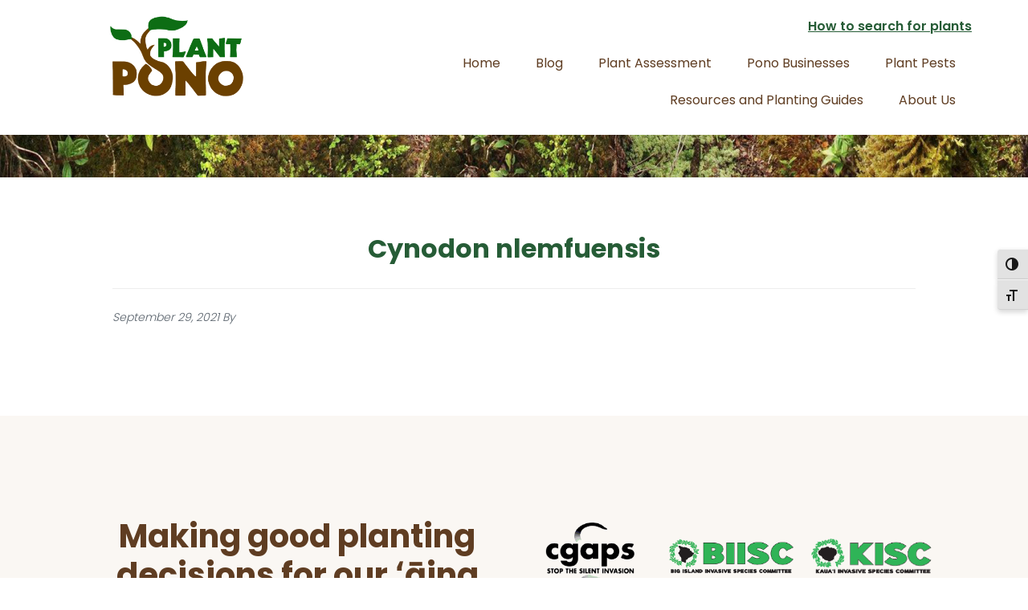

--- FILE ---
content_type: text/html; charset=UTF-8
request_url: https://plantpono.org/taxonomic/cynodon-nlemfuensis/
body_size: 44300
content:
<!DOCTYPE html>
<html lang="en-US">
<head >
<meta charset="UTF-8" />
<meta name="viewport" content="width=device-width, initial-scale=1" />
<meta name='robots' content='index, follow, max-image-preview:large, max-snippet:-1, max-video-preview:-1' />

	<!-- This site is optimized with the Yoast SEO plugin v26.8 - https://yoast.com/product/yoast-seo-wordpress/ -->
	<title>Cynodon nlemfuensis | Plant Pono</title>
	<link rel="canonical" href="https://plantpono.org/taxonomic/cynodon-nlemfuensis/" />
	<meta property="og:locale" content="en_US" />
	<meta property="og:type" content="article" />
	<meta property="og:title" content="Cynodon nlemfuensis | Plant Pono" />
	<meta property="og:url" content="https://plantpono.org/taxonomic/cynodon-nlemfuensis/" />
	<meta property="og:site_name" content="Plant Pono" />
	<meta property="article:publisher" content="https://www.facebook.com/UHBIISC" />
	<meta property="article:modified_time" content="2021-09-30T03:04:28+00:00" />
	<meta property="og:image" content="https://plantpono.org/wp-content/uploads/logo_pp_square.png" />
	<meta property="og:image:width" content="768" />
	<meta property="og:image:height" content="768" />
	<meta property="og:image:type" content="image/png" />
	<meta name="twitter:card" content="summary_large_image" />
	<script type="application/ld+json" class="yoast-schema-graph">{"@context":"https://schema.org","@graph":[{"@type":"WebPage","@id":"https://plantpono.org/taxonomic/cynodon-nlemfuensis/","url":"https://plantpono.org/taxonomic/cynodon-nlemfuensis/","name":"Cynodon nlemfuensis | Plant Pono","isPartOf":{"@id":"https://plantpono.org/#website"},"datePublished":"2021-09-30T03:03:40+00:00","dateModified":"2021-09-30T03:04:28+00:00","breadcrumb":{"@id":"https://plantpono.org/taxonomic/cynodon-nlemfuensis/#breadcrumb"},"inLanguage":"en-US","potentialAction":[{"@type":"ReadAction","target":["https://plantpono.org/taxonomic/cynodon-nlemfuensis/"]}]},{"@type":"BreadcrumbList","@id":"https://plantpono.org/taxonomic/cynodon-nlemfuensis/#breadcrumb","itemListElement":[{"@type":"ListItem","position":1,"name":"Home","item":"https://plantpono.org/"},{"@type":"ListItem","position":2,"name":"Cynodon nlemfuensis"}]},{"@type":"WebSite","@id":"https://plantpono.org/#website","url":"https://plantpono.org/","name":"Plant Pono","description":"Know before you Grow!","publisher":{"@id":"https://plantpono.org/#organization"},"potentialAction":[{"@type":"SearchAction","target":{"@type":"EntryPoint","urlTemplate":"https://plantpono.org/?s={search_term_string}"},"query-input":{"@type":"PropertyValueSpecification","valueRequired":true,"valueName":"search_term_string"}}],"inLanguage":"en-US"},{"@type":"Organization","@id":"https://plantpono.org/#organization","name":"Plant Pono","url":"https://plantpono.org/","logo":{"@type":"ImageObject","inLanguage":"en-US","@id":"https://plantpono.org/#/schema/logo/image/","url":"https://plantpono.org/wp-content/uploads/logo-10-18@600w.png","contentUrl":"https://plantpono.org/wp-content/uploads/logo-10-18@600w.png","width":600,"height":362,"caption":"Plant Pono"},"image":{"@id":"https://plantpono.org/#/schema/logo/image/"},"sameAs":["https://www.facebook.com/UHBIISC","https://www.instagram.com/","https://www.youtube.com/channel/UClJPBkCHcRFy7NFCKFHJuzg"]}]}</script>
	<!-- / Yoast SEO plugin. -->


<link rel='dns-prefetch' href='//www.googletagmanager.com' />
<link rel='dns-prefetch' href='//fonts.googleapis.com' />
<link rel="alternate" type="application/rss+xml" title="Plant Pono &raquo; Feed" href="https://plantpono.org/feed/" />
<link rel="alternate" type="application/rss+xml" title="Plant Pono &raquo; Comments Feed" href="https://plantpono.org/comments/feed/" />
<link rel="alternate" title="oEmbed (JSON)" type="application/json+oembed" href="https://plantpono.org/wp-json/oembed/1.0/embed?url=https%3A%2F%2Fplantpono.org%2Ftaxonomic%2Fcynodon-nlemfuensis%2F" />
<link rel="alternate" title="oEmbed (XML)" type="text/xml+oembed" href="https://plantpono.org/wp-json/oembed/1.0/embed?url=https%3A%2F%2Fplantpono.org%2Ftaxonomic%2Fcynodon-nlemfuensis%2F&#038;format=xml" />
<style id='wp-img-auto-sizes-contain-inline-css' type='text/css'>
img:is([sizes=auto i],[sizes^="auto," i]){contain-intrinsic-size:3000px 1500px}
/*# sourceURL=wp-img-auto-sizes-contain-inline-css */
</style>
<link rel='stylesheet' id='genesis-blocks-style-css-css' href='https://plantpono.org/wp-content/plugins/genesis-page-builder/vendor/genesis/blocks/dist/style-blocks.build.css?ver=1766161619' type='text/css' media='all' />
<link rel='stylesheet' id='wellness-pro-css' href='https://plantpono.org/wp-content/themes/wellness-pro/style.css?ver=1.0.0' type='text/css' media='all' />
<style id='wp-emoji-styles-inline-css' type='text/css'>

	img.wp-smiley, img.emoji {
		display: inline !important;
		border: none !important;
		box-shadow: none !important;
		height: 1em !important;
		width: 1em !important;
		margin: 0 0.07em !important;
		vertical-align: -0.1em !important;
		background: none !important;
		padding: 0 !important;
	}
/*# sourceURL=wp-emoji-styles-inline-css */
</style>
<style id='wp-block-library-inline-css' type='text/css'>
:root{--wp-block-synced-color:#7a00df;--wp-block-synced-color--rgb:122,0,223;--wp-bound-block-color:var(--wp-block-synced-color);--wp-editor-canvas-background:#ddd;--wp-admin-theme-color:#007cba;--wp-admin-theme-color--rgb:0,124,186;--wp-admin-theme-color-darker-10:#006ba1;--wp-admin-theme-color-darker-10--rgb:0,107,160.5;--wp-admin-theme-color-darker-20:#005a87;--wp-admin-theme-color-darker-20--rgb:0,90,135;--wp-admin-border-width-focus:2px}@media (min-resolution:192dpi){:root{--wp-admin-border-width-focus:1.5px}}.wp-element-button{cursor:pointer}:root .has-very-light-gray-background-color{background-color:#eee}:root .has-very-dark-gray-background-color{background-color:#313131}:root .has-very-light-gray-color{color:#eee}:root .has-very-dark-gray-color{color:#313131}:root .has-vivid-green-cyan-to-vivid-cyan-blue-gradient-background{background:linear-gradient(135deg,#00d084,#0693e3)}:root .has-purple-crush-gradient-background{background:linear-gradient(135deg,#34e2e4,#4721fb 50%,#ab1dfe)}:root .has-hazy-dawn-gradient-background{background:linear-gradient(135deg,#faaca8,#dad0ec)}:root .has-subdued-olive-gradient-background{background:linear-gradient(135deg,#fafae1,#67a671)}:root .has-atomic-cream-gradient-background{background:linear-gradient(135deg,#fdd79a,#004a59)}:root .has-nightshade-gradient-background{background:linear-gradient(135deg,#330968,#31cdcf)}:root .has-midnight-gradient-background{background:linear-gradient(135deg,#020381,#2874fc)}:root{--wp--preset--font-size--normal:16px;--wp--preset--font-size--huge:42px}.has-regular-font-size{font-size:1em}.has-larger-font-size{font-size:2.625em}.has-normal-font-size{font-size:var(--wp--preset--font-size--normal)}.has-huge-font-size{font-size:var(--wp--preset--font-size--huge)}.has-text-align-center{text-align:center}.has-text-align-left{text-align:left}.has-text-align-right{text-align:right}.has-fit-text{white-space:nowrap!important}#end-resizable-editor-section{display:none}.aligncenter{clear:both}.items-justified-left{justify-content:flex-start}.items-justified-center{justify-content:center}.items-justified-right{justify-content:flex-end}.items-justified-space-between{justify-content:space-between}.screen-reader-text{border:0;clip-path:inset(50%);height:1px;margin:-1px;overflow:hidden;padding:0;position:absolute;width:1px;word-wrap:normal!important}.screen-reader-text:focus{background-color:#ddd;clip-path:none;color:#444;display:block;font-size:1em;height:auto;left:5px;line-height:normal;padding:15px 23px 14px;text-decoration:none;top:5px;width:auto;z-index:100000}html :where(.has-border-color){border-style:solid}html :where([style*=border-top-color]){border-top-style:solid}html :where([style*=border-right-color]){border-right-style:solid}html :where([style*=border-bottom-color]){border-bottom-style:solid}html :where([style*=border-left-color]){border-left-style:solid}html :where([style*=border-width]){border-style:solid}html :where([style*=border-top-width]){border-top-style:solid}html :where([style*=border-right-width]){border-right-style:solid}html :where([style*=border-bottom-width]){border-bottom-style:solid}html :where([style*=border-left-width]){border-left-style:solid}html :where(img[class*=wp-image-]){height:auto;max-width:100%}:where(figure){margin:0 0 1em}html :where(.is-position-sticky){--wp-admin--admin-bar--position-offset:var(--wp-admin--admin-bar--height,0px)}@media screen and (max-width:600px){html :where(.is-position-sticky){--wp-admin--admin-bar--position-offset:0px}}

/*# sourceURL=wp-block-library-inline-css */
</style><style id='global-styles-inline-css' type='text/css'>
:root{--wp--preset--aspect-ratio--square: 1;--wp--preset--aspect-ratio--4-3: 4/3;--wp--preset--aspect-ratio--3-4: 3/4;--wp--preset--aspect-ratio--3-2: 3/2;--wp--preset--aspect-ratio--2-3: 2/3;--wp--preset--aspect-ratio--16-9: 16/9;--wp--preset--aspect-ratio--9-16: 9/16;--wp--preset--color--black: #000000;--wp--preset--color--cyan-bluish-gray: #abb8c3;--wp--preset--color--white: #ffffff;--wp--preset--color--pale-pink: #f78da7;--wp--preset--color--vivid-red: #cf2e2e;--wp--preset--color--luminous-vivid-orange: #ff6900;--wp--preset--color--luminous-vivid-amber: #fcb900;--wp--preset--color--light-green-cyan: #7bdcb5;--wp--preset--color--vivid-green-cyan: #00d084;--wp--preset--color--pale-cyan-blue: #8ed1fc;--wp--preset--color--vivid-cyan-blue: #0693e3;--wp--preset--color--vivid-purple: #9b51e0;--wp--preset--gradient--vivid-cyan-blue-to-vivid-purple: linear-gradient(135deg,rgb(6,147,227) 0%,rgb(155,81,224) 100%);--wp--preset--gradient--light-green-cyan-to-vivid-green-cyan: linear-gradient(135deg,rgb(122,220,180) 0%,rgb(0,208,130) 100%);--wp--preset--gradient--luminous-vivid-amber-to-luminous-vivid-orange: linear-gradient(135deg,rgb(252,185,0) 0%,rgb(255,105,0) 100%);--wp--preset--gradient--luminous-vivid-orange-to-vivid-red: linear-gradient(135deg,rgb(255,105,0) 0%,rgb(207,46,46) 100%);--wp--preset--gradient--very-light-gray-to-cyan-bluish-gray: linear-gradient(135deg,rgb(238,238,238) 0%,rgb(169,184,195) 100%);--wp--preset--gradient--cool-to-warm-spectrum: linear-gradient(135deg,rgb(74,234,220) 0%,rgb(151,120,209) 20%,rgb(207,42,186) 40%,rgb(238,44,130) 60%,rgb(251,105,98) 80%,rgb(254,248,76) 100%);--wp--preset--gradient--blush-light-purple: linear-gradient(135deg,rgb(255,206,236) 0%,rgb(152,150,240) 100%);--wp--preset--gradient--blush-bordeaux: linear-gradient(135deg,rgb(254,205,165) 0%,rgb(254,45,45) 50%,rgb(107,0,62) 100%);--wp--preset--gradient--luminous-dusk: linear-gradient(135deg,rgb(255,203,112) 0%,rgb(199,81,192) 50%,rgb(65,88,208) 100%);--wp--preset--gradient--pale-ocean: linear-gradient(135deg,rgb(255,245,203) 0%,rgb(182,227,212) 50%,rgb(51,167,181) 100%);--wp--preset--gradient--electric-grass: linear-gradient(135deg,rgb(202,248,128) 0%,rgb(113,206,126) 100%);--wp--preset--gradient--midnight: linear-gradient(135deg,rgb(2,3,129) 0%,rgb(40,116,252) 100%);--wp--preset--font-size--small: 13px;--wp--preset--font-size--medium: 20px;--wp--preset--font-size--large: 36px;--wp--preset--font-size--x-large: 42px;--wp--preset--spacing--20: 0.44rem;--wp--preset--spacing--30: 0.67rem;--wp--preset--spacing--40: 1rem;--wp--preset--spacing--50: 1.5rem;--wp--preset--spacing--60: 2.25rem;--wp--preset--spacing--70: 3.38rem;--wp--preset--spacing--80: 5.06rem;--wp--preset--shadow--natural: 6px 6px 9px rgba(0, 0, 0, 0.2);--wp--preset--shadow--deep: 12px 12px 50px rgba(0, 0, 0, 0.4);--wp--preset--shadow--sharp: 6px 6px 0px rgba(0, 0, 0, 0.2);--wp--preset--shadow--outlined: 6px 6px 0px -3px rgb(255, 255, 255), 6px 6px rgb(0, 0, 0);--wp--preset--shadow--crisp: 6px 6px 0px rgb(0, 0, 0);}:where(.is-layout-flex){gap: 0.5em;}:where(.is-layout-grid){gap: 0.5em;}body .is-layout-flex{display: flex;}.is-layout-flex{flex-wrap: wrap;align-items: center;}.is-layout-flex > :is(*, div){margin: 0;}body .is-layout-grid{display: grid;}.is-layout-grid > :is(*, div){margin: 0;}:where(.wp-block-columns.is-layout-flex){gap: 2em;}:where(.wp-block-columns.is-layout-grid){gap: 2em;}:where(.wp-block-post-template.is-layout-flex){gap: 1.25em;}:where(.wp-block-post-template.is-layout-grid){gap: 1.25em;}.has-black-color{color: var(--wp--preset--color--black) !important;}.has-cyan-bluish-gray-color{color: var(--wp--preset--color--cyan-bluish-gray) !important;}.has-white-color{color: var(--wp--preset--color--white) !important;}.has-pale-pink-color{color: var(--wp--preset--color--pale-pink) !important;}.has-vivid-red-color{color: var(--wp--preset--color--vivid-red) !important;}.has-luminous-vivid-orange-color{color: var(--wp--preset--color--luminous-vivid-orange) !important;}.has-luminous-vivid-amber-color{color: var(--wp--preset--color--luminous-vivid-amber) !important;}.has-light-green-cyan-color{color: var(--wp--preset--color--light-green-cyan) !important;}.has-vivid-green-cyan-color{color: var(--wp--preset--color--vivid-green-cyan) !important;}.has-pale-cyan-blue-color{color: var(--wp--preset--color--pale-cyan-blue) !important;}.has-vivid-cyan-blue-color{color: var(--wp--preset--color--vivid-cyan-blue) !important;}.has-vivid-purple-color{color: var(--wp--preset--color--vivid-purple) !important;}.has-black-background-color{background-color: var(--wp--preset--color--black) !important;}.has-cyan-bluish-gray-background-color{background-color: var(--wp--preset--color--cyan-bluish-gray) !important;}.has-white-background-color{background-color: var(--wp--preset--color--white) !important;}.has-pale-pink-background-color{background-color: var(--wp--preset--color--pale-pink) !important;}.has-vivid-red-background-color{background-color: var(--wp--preset--color--vivid-red) !important;}.has-luminous-vivid-orange-background-color{background-color: var(--wp--preset--color--luminous-vivid-orange) !important;}.has-luminous-vivid-amber-background-color{background-color: var(--wp--preset--color--luminous-vivid-amber) !important;}.has-light-green-cyan-background-color{background-color: var(--wp--preset--color--light-green-cyan) !important;}.has-vivid-green-cyan-background-color{background-color: var(--wp--preset--color--vivid-green-cyan) !important;}.has-pale-cyan-blue-background-color{background-color: var(--wp--preset--color--pale-cyan-blue) !important;}.has-vivid-cyan-blue-background-color{background-color: var(--wp--preset--color--vivid-cyan-blue) !important;}.has-vivid-purple-background-color{background-color: var(--wp--preset--color--vivid-purple) !important;}.has-black-border-color{border-color: var(--wp--preset--color--black) !important;}.has-cyan-bluish-gray-border-color{border-color: var(--wp--preset--color--cyan-bluish-gray) !important;}.has-white-border-color{border-color: var(--wp--preset--color--white) !important;}.has-pale-pink-border-color{border-color: var(--wp--preset--color--pale-pink) !important;}.has-vivid-red-border-color{border-color: var(--wp--preset--color--vivid-red) !important;}.has-luminous-vivid-orange-border-color{border-color: var(--wp--preset--color--luminous-vivid-orange) !important;}.has-luminous-vivid-amber-border-color{border-color: var(--wp--preset--color--luminous-vivid-amber) !important;}.has-light-green-cyan-border-color{border-color: var(--wp--preset--color--light-green-cyan) !important;}.has-vivid-green-cyan-border-color{border-color: var(--wp--preset--color--vivid-green-cyan) !important;}.has-pale-cyan-blue-border-color{border-color: var(--wp--preset--color--pale-cyan-blue) !important;}.has-vivid-cyan-blue-border-color{border-color: var(--wp--preset--color--vivid-cyan-blue) !important;}.has-vivid-purple-border-color{border-color: var(--wp--preset--color--vivid-purple) !important;}.has-vivid-cyan-blue-to-vivid-purple-gradient-background{background: var(--wp--preset--gradient--vivid-cyan-blue-to-vivid-purple) !important;}.has-light-green-cyan-to-vivid-green-cyan-gradient-background{background: var(--wp--preset--gradient--light-green-cyan-to-vivid-green-cyan) !important;}.has-luminous-vivid-amber-to-luminous-vivid-orange-gradient-background{background: var(--wp--preset--gradient--luminous-vivid-amber-to-luminous-vivid-orange) !important;}.has-luminous-vivid-orange-to-vivid-red-gradient-background{background: var(--wp--preset--gradient--luminous-vivid-orange-to-vivid-red) !important;}.has-very-light-gray-to-cyan-bluish-gray-gradient-background{background: var(--wp--preset--gradient--very-light-gray-to-cyan-bluish-gray) !important;}.has-cool-to-warm-spectrum-gradient-background{background: var(--wp--preset--gradient--cool-to-warm-spectrum) !important;}.has-blush-light-purple-gradient-background{background: var(--wp--preset--gradient--blush-light-purple) !important;}.has-blush-bordeaux-gradient-background{background: var(--wp--preset--gradient--blush-bordeaux) !important;}.has-luminous-dusk-gradient-background{background: var(--wp--preset--gradient--luminous-dusk) !important;}.has-pale-ocean-gradient-background{background: var(--wp--preset--gradient--pale-ocean) !important;}.has-electric-grass-gradient-background{background: var(--wp--preset--gradient--electric-grass) !important;}.has-midnight-gradient-background{background: var(--wp--preset--gradient--midnight) !important;}.has-small-font-size{font-size: var(--wp--preset--font-size--small) !important;}.has-medium-font-size{font-size: var(--wp--preset--font-size--medium) !important;}.has-large-font-size{font-size: var(--wp--preset--font-size--large) !important;}.has-x-large-font-size{font-size: var(--wp--preset--font-size--x-large) !important;}
/*# sourceURL=global-styles-inline-css */
</style>

<style id='classic-theme-styles-inline-css' type='text/css'>
/*! This file is auto-generated */
.wp-block-button__link{color:#fff;background-color:#32373c;border-radius:9999px;box-shadow:none;text-decoration:none;padding:calc(.667em + 2px) calc(1.333em + 2px);font-size:1.125em}.wp-block-file__button{background:#32373c;color:#fff;text-decoration:none}
/*# sourceURL=/wp-includes/css/classic-themes.min.css */
</style>
<link rel='stylesheet' id='dashicons-css' href='https://plantpono.org/wp-includes/css/dashicons.min.css?ver=6.9' type='text/css' media='all' />
<link rel='stylesheet' id='essgrid-blocks-editor-css-css' href='https://plantpono.org/wp-content/plugins/essential-grid/public/includes/builders/gutenberg/build/index.css?ver=1766161689' type='text/css' media='all' />
<link rel='stylesheet' id='genesis-page-builder-frontend-styles-css' href='https://plantpono.org/wp-content/plugins/genesis-page-builder/build/style-blocks.css?ver=1766161619' type='text/css' media='all' />
<link rel='stylesheet' id='ui-font-css' href='https://plantpono.org/wp-content/plugins/wp-accessibility/toolbar/fonts/css/a11y-toolbar.css?ver=2.3.0' type='text/css' media='all' />
<link rel='stylesheet' id='wpa-toolbar-css' href='https://plantpono.org/wp-content/plugins/wp-accessibility/toolbar/css/a11y.css?ver=2.3.0' type='text/css' media='all' />
<style id='wpa-toolbar-inline-css' type='text/css'>
.a11y-toolbar ul li button { font-size: 16px !important; }
/*# sourceURL=wpa-toolbar-inline-css */
</style>
<link rel='stylesheet' id='ui-fontsize.css-css' href='https://plantpono.org/wp-content/plugins/wp-accessibility/toolbar/css/a11y-fontsize-alt.css?ver=2.3.0' type='text/css' media='all' />
<style id='ui-fontsize.css-inline-css' type='text/css'>
html { --wpa-font-size: 150%; }
/*# sourceURL=ui-fontsize.css-inline-css */
</style>
<link rel='stylesheet' id='wpa-style-css' href='https://plantpono.org/wp-content/plugins/wp-accessibility/css/wpa-style.css?ver=2.3.0' type='text/css' media='all' />
<style id='wpa-style-inline-css' type='text/css'>
:root { --admin-bar-top : 7px; }
/*# sourceURL=wpa-style-inline-css */
</style>
<link rel='stylesheet' id='search-filter-plugin-styles-css' href='https://plantpono.org/wp-content/plugins/search-filter-pro/public/assets/css/search-filter.min.css?ver=2.5.21' type='text/css' media='all' />
<link rel='stylesheet' id='wellness-fonts-css' href='//fonts.googleapis.com/css?family=Poppins%3A300%2C400%2C600%2C700&#038;subset=latin%2Clatin-ext&#038;ver=1.0.0' type='text/css' media='all' />
<link rel='stylesheet' id='wp-pagenavi-css' href='https://plantpono.org/wp-content/plugins/wp-pagenavi/pagenavi-css.css?ver=2.70' type='text/css' media='all' />
<link rel='stylesheet' id='blox-lite-default-styles-css' href='https://plantpono.org/wp-content/plugins/blox-lite/assets/css/default.css?ver=1.2.8' type='text/css' media='all' />
<link rel='stylesheet' id='tp-fontello-css' href='https://plantpono.org/wp-content/plugins/essential-grid/public/assets/font/fontello/css/fontello.css?ver=3.1.10' type='text/css' media='all' />
<link rel='stylesheet' id='esg-plugin-settings-css' href='https://plantpono.org/wp-content/plugins/essential-grid/public/assets/css/settings.css?ver=3.1.10' type='text/css' media='all' />
<script type="text/javascript" src="https://plantpono.org/wp-includes/js/jquery/jquery.min.js?ver=3.7.1" id="jquery-core-js"></script>
<script type="text/javascript" src="https://plantpono.org/wp-includes/js/jquery/jquery-migrate.min.js?ver=3.4.1" id="jquery-migrate-js"></script>
<script type="text/javascript" id="search-filter-plugin-build-js-extra">
/* <![CDATA[ */
var SF_LDATA = {"ajax_url":"https://plantpono.org/wp-admin/admin-ajax.php","home_url":"https://plantpono.org/","extensions":[]};
//# sourceURL=search-filter-plugin-build-js-extra
/* ]]> */
</script>
<script type="text/javascript" src="https://plantpono.org/wp-content/plugins/search-filter-pro/public/assets/js/search-filter-build.min.js?ver=2.5.21" id="search-filter-plugin-build-js"></script>
<script type="text/javascript" src="https://plantpono.org/wp-content/plugins/search-filter-pro/public/assets/js/select2.min.js?ver=2.5.21" id="search-filter-plugin-select2-js"></script>
<script type="text/javascript" id="tp-tools-js-before">
/* <![CDATA[ */
window.ESG ??={};ESG.E ??={};ESG.E.site_url='https://plantpono.org';ESG.E.plugin_url='https://plantpono.org/wp-content/plugins/essential-grid/';ESG.E.ajax_url='https://plantpono.org/wp-admin/admin-ajax.php';ESG.E.nonce='8bf7f6dfa2';ESG.E.tptools=true;ESG.E.waitTptFunc ??=[];ESG.F ??={};ESG.F.waitTpt=() =>{if ( typeof jQuery==='undefined' ||!window?._tpt?.regResource ||!ESG?.E?.plugin_url ||(!ESG.E.tptools && !window?.SR7?.E?.plugin_url) ) return setTimeout(ESG.F.waitTpt,29);if (!window._tpt.gsap) window._tpt.regResource({id:'tpgsap',url:ESG.E.tptools && ESG.E.plugin_url+'public/assets/js/libs/tpgsap.js' ||SR7.E.plugin_url + 'public/js/libs/tpgsap.js'});_tpt.checkResources(['tpgsap']).then(() =>{if (window.tpGS && !_tpt?.Back){_tpt.eases=tpGS.eases;Object.keys(_tpt.eases).forEach((e) => {_tpt[e] ===undefined && (_tpt[e]=tpGS[e])});}ESG.E.waitTptFunc.forEach((f) =>{typeof f ==='function' && f();});ESG.E.waitTptFunc=[];});}
//# sourceURL=tp-tools-js-before
/* ]]> */
</script>
<script type="text/javascript" src="https://plantpono.org/wp-content/plugins/essential-grid/public/assets/js/libs/tptools.js?ver=6.7.36" id="tp-tools-js" async="async" data-wp-strategy="async"></script>

<!-- Google tag (gtag.js) snippet added by Site Kit -->
<!-- Google Analytics snippet added by Site Kit -->
<script type="text/javascript" src="https://www.googletagmanager.com/gtag/js?id=G-FH75PBKBKX" id="google_gtagjs-js" async></script>
<script type="text/javascript" id="google_gtagjs-js-after">
/* <![CDATA[ */
window.dataLayer = window.dataLayer || [];function gtag(){dataLayer.push(arguments);}
gtag("set","linker",{"domains":["plantpono.org"]});
gtag("js", new Date());
gtag("set", "developer_id.dZTNiMT", true);
gtag("config", "G-FH75PBKBKX");
//# sourceURL=google_gtagjs-js-after
/* ]]> */
</script>
<link rel="https://api.w.org/" href="https://plantpono.org/wp-json/" /><link rel="EditURI" type="application/rsd+xml" title="RSD" href="https://plantpono.org/xmlrpc.php?rsd" />
<meta name="generator" content="WordPress 6.9" />
<link rel='shortlink' href='https://plantpono.org/?p=16682' />
<meta name="generator" content="Site Kit by Google 1.170.0" /><style type="text/css">.site-title a { background: url(https://plantpono.org/wp-content/uploads/logo-10-18@600w.png) no-repeat !important; }</style>
<style type="text/css">.blue-message {
background: none repeat scroll 0 0 #3399ff;
    color: #ffffff;
    text-shadow: none;
    font-size: 16px;
    line-height: 24px;
    padding: 10px;
}.green-message {
background: none repeat scroll 0 0 #8cc14c;
    color: #ffffff;
    text-shadow: none;
    font-size: 16px;
    line-height: 24px;
    padding: 10px;
}.orange-message {
background: none repeat scroll 0 0 #faa732;
    color: #ffffff;
    text-shadow: none;
    font-size: 16px;
    line-height: 24px;
    padding: 10px;
}.red-message {
background: none repeat scroll 0 0 #da4d31;
    color: #ffffff;
    text-shadow: none;
    font-size: 16px;
    line-height: 24px;
    padding: 10px;
}.grey-message {
background: none repeat scroll 0 0 #53555c;
    color: #ffffff;
    text-shadow: none;
    font-size: 16px;
    line-height: 24px;
    padding: 10px;
}.left-block {
background: none repeat scroll 0 0px, radial-gradient(ellipse at center center, #ffffff 0%, #f2f2f2 100%) repeat scroll 0 0 rgba(0, 0, 0, 0);
    color: #8b8e97;
    padding: 10px;
    margin: 10px;
    float: left;
}.right-block {
background: none repeat scroll 0 0px, radial-gradient(ellipse at center center, #ffffff 0%, #f2f2f2 100%) repeat scroll 0 0 rgba(0, 0, 0, 0);
    color: #8b8e97;
    padding: 10px;
    margin: 10px;
    float: right;
}.blockquotes {
background: none;
    border-left: 5px solid #f1f1f1;
    color: #8B8E97;
    font-size: 16px;
    font-style: italic;
    line-height: 22px;
    padding-left: 15px;
    padding: 10px;
    width: 60%;
    float: left;
}</style><link rel="icon" href="https://plantpono.org/wp-content/uploads/cropped-Plant-pono-favicon-2@512h-1-32x32.png" sizes="32x32" />
<link rel="icon" href="https://plantpono.org/wp-content/uploads/cropped-Plant-pono-favicon-2@512h-1-192x192.png" sizes="192x192" />
<link rel="apple-touch-icon" href="https://plantpono.org/wp-content/uploads/cropped-Plant-pono-favicon-2@512h-1-180x180.png" />
<meta name="msapplication-TileImage" content="https://plantpono.org/wp-content/uploads/cropped-Plant-pono-favicon-2@512h-1-270x270.png" />
		<style type="text/css" id="wp-custom-css">
			.has-vivid-red-color strong {
	font-weight: 600 !important;
color: #e80f0f !important;
}

.red {
	color: #e80f0f !important;
	font-weight: 600 !important;
}

.wp-block-image figcaption {
font-size: 13px;
	text-align: center;
}

strong {
  font-weight: 600;
	color: #265C36;}

em {
	font-style: italic;
}

.pest .entry-meta {
	display: none !important;
}

.wp-block-separator {
  border-top: 1px solid;
	border-bottom: 0px solid !important;
color: #eeeeee !important;}


.entry-content ul > li > ul > li{
	list-style-type: circle;
}

.front-page .before-footer {

	margin-top: 0px;
	
}

.front-page-6 {
	padding-bottom: 30px;
}

.site-header .genesis-nav-menu a {
  padding: 15px 20px;
}

.header-image .site-title > a {
  background-position: center !important;
  background-size: contain !important;
  float: left;
  min-height: 100px;
  width: 100%;
}
.site-header .button {
	margin: 5px auto 5px;
padding: 5px 15px;
}
.site-header p {
	margin-bottom: 0px;
	padding-bottom: 0px;
}

.site-header .widget {
	margin-bottom: 10px;
	word-wrap: break-word;
}		</style>
		</head>
<body class="wp-singular taxonomic-template-default single single-taxonomic postid-16682 wp-theme-genesis wp-child-theme-wellness-pro custom-header header-image full-width-content genesis-breadcrumbs-hidden"><div class="site-container"><ul class="genesis-skip-link"><li><a href="#genesis-content" class="screen-reader-shortcut"> Skip to main content</a></li></ul><header class="site-header"><div class="wrap"><div class="title-area"><p class="site-title"><a href="https://plantpono.org/">Plant Pono</a></p><p class="site-description">Know before you Grow!</p></div><div class="widget-area header-widget-area"><section id="text-10" class="widget widget_text"><div class="widget-wrap">			<div class="textwidget"><p><strong><a href="https://plantpono.org/how-to-search-all-plants/">How to search for plants</a></strong></p>
</div>
		</div></section>
<section id="nav_menu-2" class="widget widget_nav_menu"><div class="widget-wrap"><nav class="nav-header"><ul id="menu-top-nav" class="menu genesis-nav-menu js-superfish"><li id="menu-item-11495" class="menu-item menu-item-type-custom menu-item-object-custom menu-item-home menu-item-11495"><a href="https://plantpono.org/"><span >Home</span></a></li>
<li id="menu-item-508" class="menu-item menu-item-type-post_type menu-item-object-page menu-item-508"><a href="https://plantpono.org/blog/"><span >Blog</span></a></li>
<li id="menu-item-11445" class="menu-item menu-item-type-post_type menu-item-object-page menu-item-has-children menu-item-11445"><a href="https://plantpono.org/plant-assessments/"><span >Plant Assessment</span></a>
<ul class="sub-menu">
	<li id="menu-item-11459" class="menu-item menu-item-type-post_type menu-item-object-page menu-item-has-children menu-item-11459"><a href="https://plantpono.org/risk-assessment/"><span >What is the Hawai’i Pacific Weed Risk Assessment?</span></a>
	<ul class="sub-menu">
		<li id="menu-item-11681" class="menu-item menu-item-type-post_type menu-item-object-page menu-item-11681"><a href="https://plantpono.org/assessment/"><span >Categories</span></a></li>
	</ul>
</li>
	<li id="menu-item-7346" class="menu-item menu-item-type-post_type_archive menu-item-object-pono menu-item-7346"><a href="https://plantpono.org/pono-plants/"><span >Pono Plants (low risk)</span></a></li>
	<li id="menu-item-7347" class="menu-item menu-item-type-post_type_archive menu-item-object-invasive menu-item-7347"><a href="https://plantpono.org/high-risk-plants/"><span >Don&#8217;t Plant These</span></a></li>
	<li id="menu-item-11492" class="menu-item menu-item-type-post_type menu-item-object-page menu-item-11492"><a href="https://plantpono.org/why-plant-pono/"><span >Why Plant Pono</span></a></li>
</ul>
</li>
<li id="menu-item-11493" class="menu-item menu-item-type-post_type menu-item-object-page menu-item-has-children menu-item-11493"><a href="https://plantpono.org/pono-businesses/"><span >Pono Businesses</span></a>
<ul class="sub-menu">
	<li id="menu-item-11429" class="menu-item menu-item-type-post_type menu-item-object-page menu-item-11429"><a href="https://plantpono.org/hawaii-island-endorsed-businesses/"><span >Hawaiʻi Island</span></a></li>
	<li id="menu-item-11428" class="menu-item menu-item-type-post_type menu-item-object-page menu-item-11428"><a href="https://plantpono.org/kauai/"><span >Kauaʻi</span></a></li>
</ul>
</li>
<li id="menu-item-17564" class="menu-item menu-item-type-custom menu-item-object-custom menu-item-has-children menu-item-17564"><a><span >Plant Pests</span></a>
<ul class="sub-menu">
	<li id="menu-item-17566" class="menu-item menu-item-type-post_type menu-item-object-page menu-item-17566"><a href="https://plantpono.org/pest-training/"><span >Pest Training</span></a></li>
	<li id="menu-item-17565" class="menu-item menu-item-type-post_type menu-item-object-page menu-item-17565"><a href="https://plantpono.org/pest-grid/"><span >Pests</span></a></li>
</ul>
</li>
<li id="menu-item-18011" class="menu-item menu-item-type-post_type menu-item-object-page menu-item-18011"><a href="https://plantpono.org/planting-guides/"><span >Resources and Planting Guides</span></a></li>
<li id="menu-item-11444" class="menu-item menu-item-type-custom menu-item-object-custom menu-item-has-children menu-item-11444"><a><span >About Us</span></a>
<ul class="sub-menu">
	<li id="menu-item-496" class="menu-item menu-item-type-post_type menu-item-object-page menu-item-496"><a href="https://plantpono.org/about/"><span >About Us</span></a></li>
	<li id="menu-item-11441" class="menu-item menu-item-type-post_type menu-item-object-page menu-item-11441"><a href="https://plantpono.org/contact/"><span >Contact</span></a></li>
</ul>
</li>
</ul></nav></div></section>
</div></div></header><style type="text/css">#blox_global_1056 {
	padding-bottom: 0px;
}

#blox_global_1056 .blox-image-container img {

    width: 100%;
height: auto !important;

}
#blox_global_1056 > div > div {
	box-shadow: 0px 0px 0px #5F3D22 !important;
}</style>			<div id="blox_global_1056" class="blox-container blox-content-image blox-theme-default blox-scope-global ">
				<div class="blox-wrap ">
					
		<div class="blox-image-container custom ">
									<div class="blox-image-wrap">
							<img width="1800" height="75" src="https://plantpono.org/wp-content/uploads/Protect-the-native-forest@75h.jpg" class="" alt="Background of native Hawaii forest" title="Protect the native forest@75h" decoding="async" fetchpriority="high" srcset="https://plantpono.org/wp-content/uploads/Protect-the-native-forest@75h.jpg 1800w, https://plantpono.org/wp-content/uploads/Protect-the-native-forest@75h-300x13.jpg 300w, https://plantpono.org/wp-content/uploads/Protect-the-native-forest@75h-768x32.jpg 768w" sizes="(max-width: 1800px) 100vw, 1800px" />						</div>
								</div>

						</div>
			</div>
			<div class="site-inner"><div class="content-sidebar-wrap"><main class="content" id="genesis-content"><article class="post-16682 taxonomic type-taxonomic status-publish family-poaceae genus-cynodon species-nlemfuensis entry" aria-label="Cynodon nlemfuensis"><header class="entry-header"><h1 class="entry-title">Cynodon nlemfuensis</h1>
</header><div class="entry-content"></div><footer class="entry-footer"><p class="entry-meta"><time class="entry-time">September 29, 2021</time> By    </p></footer></article></main></div></div><div id="before-footer" class="before-footer"><h2 class="genesis-sidebar-title screen-reader-text">Before Footer</h2><div class="flexible-widgets widget-area  widget-full"><div class="wrap"><section id="custom_html-5" class="widget_text widget widget_custom_html"><div class="widget_text widget-wrap"><div class="textwidget custom-html-widget"><div class="center-align">
<div class="one-half first">
	<h1 class="brown">
		Making good planting<br> decisions for our ʻāina
	</h1>
</div>
<div class="one-half sponsors">
	<div class="one-third first">
		<a href="http://www.cgaps.org/" target="_blank"><img  src="https://plantpono.org/wp-content/uploads/CGAPS-Logo-2.png" alt="CGAPS-logo"></a>
	</div>
		<div class="one-third">
		<a href="http://www.biisc.org/" target="_blank"><img src="https://plantpono.org/wp-content/uploads/BIISC-Logo.png" alt="Big Island Invasive Species Committee Logo">
	</a>
	</div>
			<div class="one-third">
		<a href="http://www.kauaiisc.org/" target="_blank"><img src="https://plantpono.org/wp-content/uploads/KISC-Logo.png" alt="Kaua'i Invasive Species Committee Logo">
	</a>
	</div>
</div>
</div></div></div></section>
</div></div></div><footer class="site-footer"><div class="wrap"><p>Copyright &#xA9;&nbsp;2026 CGAPS • <a href="https://plantpono.org/sitemap/">Sitemap</a> • Designed by <a href="https://websiteswithaloha.com/" target="_blank" rel="noopener">Websites with Aloha</a> • <a rel="nofollow" href="https://plantpono.org/wp-login.php">Log in</a></p></div></footer></div><script type="speculationrules">
{"prefetch":[{"source":"document","where":{"and":[{"href_matches":"/*"},{"not":{"href_matches":["/wp-*.php","/wp-admin/*","/wp-content/uploads/*","/wp-content/*","/wp-content/plugins/*","/wp-content/themes/wellness-pro/*","/wp-content/themes/genesis/*","/*\\?(.+)"]}},{"not":{"selector_matches":"a[rel~=\"nofollow\"]"}},{"not":{"selector_matches":".no-prefetch, .no-prefetch a"}}]},"eagerness":"conservative"}]}
</script>
	<script type="text/javascript">
		function genesisBlocksShare( url, title, w, h ){
			var left = ( window.innerWidth / 2 )-( w / 2 );
			var top  = ( window.innerHeight / 2 )-( h / 2 );
			return window.open(url, title, 'toolbar=no, location=no, directories=no, status=no, menubar=no, scrollbars=no, resizable=no, copyhistory=no, width=600, height=600, top='+top+', left='+left);
		}
	</script>
	<script type="text/javascript" src="https://plantpono.org/wp-content/plugins/simple-share-buttons-adder/js/ssba.js?ver=1759350830" id="simple-share-buttons-adder-ssba-js"></script>
<script type="text/javascript" id="simple-share-buttons-adder-ssba-js-after">
/* <![CDATA[ */
Main.boot( [] );
//# sourceURL=simple-share-buttons-adder-ssba-js-after
/* ]]> */
</script>
<script type="text/javascript" id="wpa-toolbar-js-extra">
/* <![CDATA[ */
var wpatb = {"location":"body","is_rtl":"ltr","is_right":"reversed","responsive":"a11y-responsive","contrast":"Toggle High Contrast","grayscale":"Toggle Grayscale","fontsize":"Toggle Font size","custom_location":"standard-location","enable_grayscale":"false","enable_fontsize":"true","enable_contrast":"true"};
var wpa11y = {"path":"https://plantpono.org/wp-content/plugins/wp-accessibility/toolbar/css/a11y-contrast.css?version=2.3.0"};
//# sourceURL=wpa-toolbar-js-extra
/* ]]> */
</script>
<script type="text/javascript" src="https://plantpono.org/wp-content/plugins/wp-accessibility/js/wpa-toolbar.min.js?ver=2.3.0" id="wpa-toolbar-js" defer="defer" data-wp-strategy="defer"></script>
<script type="text/javascript" src="https://plantpono.org/wp-includes/js/jquery/ui/core.min.js?ver=1.13.3" id="jquery-ui-core-js"></script>
<script type="text/javascript" src="https://plantpono.org/wp-includes/js/jquery/ui/datepicker.min.js?ver=1.13.3" id="jquery-ui-datepicker-js"></script>
<script type="text/javascript" id="jquery-ui-datepicker-js-after">
/* <![CDATA[ */
jQuery(function(jQuery){jQuery.datepicker.setDefaults({"closeText":"Close","currentText":"Today","monthNames":["January","February","March","April","May","June","July","August","September","October","November","December"],"monthNamesShort":["Jan","Feb","Mar","Apr","May","Jun","Jul","Aug","Sep","Oct","Nov","Dec"],"nextText":"Next","prevText":"Previous","dayNames":["Sunday","Monday","Tuesday","Wednesday","Thursday","Friday","Saturday"],"dayNamesShort":["Sun","Mon","Tue","Wed","Thu","Fri","Sat"],"dayNamesMin":["S","M","T","W","T","F","S"],"dateFormat":"MM d, yy","firstDay":0,"isRTL":false});});
//# sourceURL=jquery-ui-datepicker-js-after
/* ]]> */
</script>
<script type="text/javascript" src="https://plantpono.org/wp-content/plugins/genesis-page-builder/vendor/genesis/blocks/dist/assets/js/dismiss.js?ver=1766161619" id="genesis-blocks-dismiss-js-js"></script>
<script type="text/javascript" src="https://plantpono.org/wp-includes/js/hoverIntent.min.js?ver=1.10.2" id="hoverIntent-js"></script>
<script type="text/javascript" src="https://plantpono.org/wp-content/themes/genesis/lib/js/menu/superfish.min.js?ver=1.7.10" id="superfish-js"></script>
<script type="text/javascript" src="https://plantpono.org/wp-content/themes/genesis/lib/js/menu/superfish.args.min.js?ver=3.6.1" id="superfish-args-js"></script>
<script type="text/javascript" src="https://plantpono.org/wp-content/themes/genesis/lib/js/skip-links.min.js?ver=3.6.1" id="skip-links-js"></script>
<script type="text/javascript" id="wellness-responsive-menu-js-extra">
/* <![CDATA[ */
var WellnessL10n = {"mainMenu":"Menu","subMenu":"Menu"};
//# sourceURL=wellness-responsive-menu-js-extra
/* ]]> */
</script>
<script type="text/javascript" src="https://plantpono.org/wp-content/themes/wellness-pro/js/responsive-menu.js?ver=1.0.0" id="wellness-responsive-menu-js"></script>
<script type="text/javascript" id="wp-accessibility-js-extra">
/* <![CDATA[ */
var wpa = {"skiplinks":{"enabled":false,"output":""},"target":"","tabindex":"1","underline":{"enabled":false,"target":"a"},"videos":"","dir":"","viewport":"1","lang":"","titles":"1","labels":"1","wpalabels":{"s":"Search","author":"Name","email":"Email","url":"Website","comment":"Comment"},"alt":"","altSelector":".hentry img[alt]:not([alt=\"\"]), .comment-content img[alt]:not([alt=\"\"]), #content img[alt]:not([alt=\"\"]),.entry-content img[alt]:not([alt=\"\"])","current":"","errors":"","tracking":"1","ajaxurl":"https://plantpono.org/wp-admin/admin-ajax.php","security":"f4a267115b","action":"wpa_stats_action","url":"https://plantpono.org/taxonomic/cynodon-nlemfuensis/","post_id":"16682","continue":"","pause":"Pause video","play":"Play video","restUrl":"https://plantpono.org/wp-json/wp/v2/media","ldType":"button","ldHome":"https://plantpono.org","ldText":"\u003Cspan class=\"dashicons dashicons-media-text\" aria-hidden=\"true\"\u003E\u003C/span\u003E\u003Cspan class=\"screen-reader\"\u003ELong Description\u003C/span\u003E"};
//# sourceURL=wp-accessibility-js-extra
/* ]]> */
</script>
<script type="text/javascript" src="https://plantpono.org/wp-content/plugins/wp-accessibility/js/wp-accessibility.min.js?ver=2.3.0" id="wp-accessibility-js" defer="defer" data-wp-strategy="defer"></script>
<script id="wp-emoji-settings" type="application/json">
{"baseUrl":"https://s.w.org/images/core/emoji/17.0.2/72x72/","ext":".png","svgUrl":"https://s.w.org/images/core/emoji/17.0.2/svg/","svgExt":".svg","source":{"concatemoji":"https://plantpono.org/wp-includes/js/wp-emoji-release.min.js?ver=6.9"}}
</script>
<script type="module">
/* <![CDATA[ */
/*! This file is auto-generated */
const a=JSON.parse(document.getElementById("wp-emoji-settings").textContent),o=(window._wpemojiSettings=a,"wpEmojiSettingsSupports"),s=["flag","emoji"];function i(e){try{var t={supportTests:e,timestamp:(new Date).valueOf()};sessionStorage.setItem(o,JSON.stringify(t))}catch(e){}}function c(e,t,n){e.clearRect(0,0,e.canvas.width,e.canvas.height),e.fillText(t,0,0);t=new Uint32Array(e.getImageData(0,0,e.canvas.width,e.canvas.height).data);e.clearRect(0,0,e.canvas.width,e.canvas.height),e.fillText(n,0,0);const a=new Uint32Array(e.getImageData(0,0,e.canvas.width,e.canvas.height).data);return t.every((e,t)=>e===a[t])}function p(e,t){e.clearRect(0,0,e.canvas.width,e.canvas.height),e.fillText(t,0,0);var n=e.getImageData(16,16,1,1);for(let e=0;e<n.data.length;e++)if(0!==n.data[e])return!1;return!0}function u(e,t,n,a){switch(t){case"flag":return n(e,"\ud83c\udff3\ufe0f\u200d\u26a7\ufe0f","\ud83c\udff3\ufe0f\u200b\u26a7\ufe0f")?!1:!n(e,"\ud83c\udde8\ud83c\uddf6","\ud83c\udde8\u200b\ud83c\uddf6")&&!n(e,"\ud83c\udff4\udb40\udc67\udb40\udc62\udb40\udc65\udb40\udc6e\udb40\udc67\udb40\udc7f","\ud83c\udff4\u200b\udb40\udc67\u200b\udb40\udc62\u200b\udb40\udc65\u200b\udb40\udc6e\u200b\udb40\udc67\u200b\udb40\udc7f");case"emoji":return!a(e,"\ud83e\u1fac8")}return!1}function f(e,t,n,a){let r;const o=(r="undefined"!=typeof WorkerGlobalScope&&self instanceof WorkerGlobalScope?new OffscreenCanvas(300,150):document.createElement("canvas")).getContext("2d",{willReadFrequently:!0}),s=(o.textBaseline="top",o.font="600 32px Arial",{});return e.forEach(e=>{s[e]=t(o,e,n,a)}),s}function r(e){var t=document.createElement("script");t.src=e,t.defer=!0,document.head.appendChild(t)}a.supports={everything:!0,everythingExceptFlag:!0},new Promise(t=>{let n=function(){try{var e=JSON.parse(sessionStorage.getItem(o));if("object"==typeof e&&"number"==typeof e.timestamp&&(new Date).valueOf()<e.timestamp+604800&&"object"==typeof e.supportTests)return e.supportTests}catch(e){}return null}();if(!n){if("undefined"!=typeof Worker&&"undefined"!=typeof OffscreenCanvas&&"undefined"!=typeof URL&&URL.createObjectURL&&"undefined"!=typeof Blob)try{var e="postMessage("+f.toString()+"("+[JSON.stringify(s),u.toString(),c.toString(),p.toString()].join(",")+"));",a=new Blob([e],{type:"text/javascript"});const r=new Worker(URL.createObjectURL(a),{name:"wpTestEmojiSupports"});return void(r.onmessage=e=>{i(n=e.data),r.terminate(),t(n)})}catch(e){}i(n=f(s,u,c,p))}t(n)}).then(e=>{for(const n in e)a.supports[n]=e[n],a.supports.everything=a.supports.everything&&a.supports[n],"flag"!==n&&(a.supports.everythingExceptFlag=a.supports.everythingExceptFlag&&a.supports[n]);var t;a.supports.everythingExceptFlag=a.supports.everythingExceptFlag&&!a.supports.flag,a.supports.everything||((t=a.source||{}).concatemoji?r(t.concatemoji):t.wpemoji&&t.twemoji&&(r(t.twemoji),r(t.wpemoji)))});
//# sourceURL=https://plantpono.org/wp-includes/js/wp-emoji-loader.min.js
/* ]]> */
</script>
</body></html>
